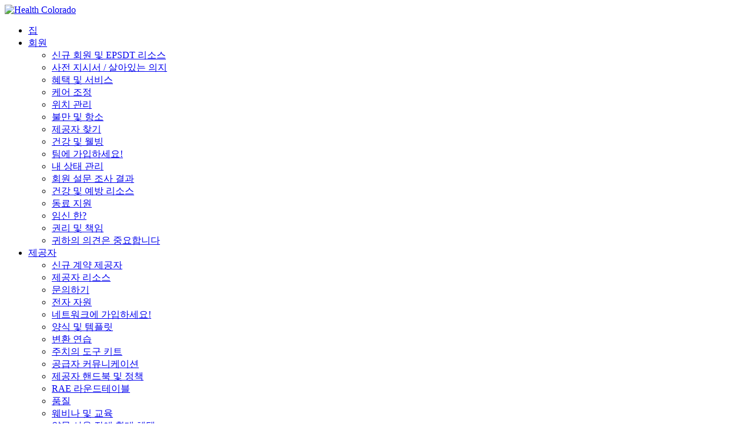

--- FILE ---
content_type: text/html; charset=UTF-8
request_url: https://www.healthcoloradorae.com/ko/members/
body_size: 12532
content:
<!DOCTYPE html>
<html lang="ko-KR">
<head>
<!-- Global site tag (gtag.js) - Google Analytics -->
<script async src="https://www.googletagmanager.com/gtag/js?id=UA-120160555-1"></script>
<script>
  window.dataLayer = window.dataLayer || [];
  function gtag(){dataLayer.push(arguments);}
  gtag('js', new Date());

  gtag('config', 'UA-120160555-1');
</script>
<meta charset="UTF-8" />
<meta name="viewport" content="width=device-width, initial-scale=1, user-scalable=yes" />
<meta http-equiv="X-UA-Compatible" content="IE=edge" />
<link rel="shortcut icon" href="https://s18637.pcdn.co/wp-content/themes/2023-child-cohcrae/hci-favicon.ico" type="image/x-icon">
<link rel="icon" href="https://s18637.pcdn.co/wp-content/themes/2023-child-cohcrae/hci-favicon.ico" type="image/x-icon">
<title>Members  |  Health Colorado</title>
<meta name="description" content="Health Colorado">
<link rel="stylesheet" href="https://use.fontawesome.com/releases/v5.0.9/css/all.css" integrity="sha384-5SOiIsAziJl6AWe0HWRKTXlfcSHKmYV4RBF18PPJ173Kzn7jzMyFuTtk8JA7QQG1" crossorigin="anonymous">
<link rel="stylesheet" href="https://use.typekit.net/eju8gfp.css">
<meta name='robots' content='max-image-preview:large' />
	<style>img:is([sizes="auto" i], [sizes^="auto," i]) { contain-intrinsic-size: 3000px 1500px }</style>
	<link rel="alternate" type="application/rss+xml" title="Health Colorado &raquo; 피드" href="https://www.healthcoloradorae.com/ko/feed/" />
<link rel="alternate" type="application/rss+xml" title="Health Colorado &raquo; 댓글 피드" href="https://www.healthcoloradorae.com/ko/comments/feed/" />
<link rel='stylesheet' id='formidable-css' href='https://www.healthcoloradorae.com/wp-admin/admin-ajax.php?action=frmpro_css&#038;ver=131735' type='text/css' media='all' />
<link rel='stylesheet' id='wp-block-library-css' href='https://www.healthcoloradorae.com/wp-includes/css/dist/block-library/style.min.css?ver=6.8.3' type='text/css' media='all' />
<style id='classic-theme-styles-inline-css' type='text/css'>
/*! This file is auto-generated */
.wp-block-button__link{color:#fff;background-color:#32373c;border-radius:9999px;box-shadow:none;text-decoration:none;padding:calc(.667em + 2px) calc(1.333em + 2px);font-size:1.125em}.wp-block-file__button{background:#32373c;color:#fff;text-decoration:none}
</style>
<style id='global-styles-inline-css' type='text/css'>
:root{--wp--preset--aspect-ratio--square: 1;--wp--preset--aspect-ratio--4-3: 4/3;--wp--preset--aspect-ratio--3-4: 3/4;--wp--preset--aspect-ratio--3-2: 3/2;--wp--preset--aspect-ratio--2-3: 2/3;--wp--preset--aspect-ratio--16-9: 16/9;--wp--preset--aspect-ratio--9-16: 9/16;--wp--preset--color--black: #000000;--wp--preset--color--cyan-bluish-gray: #abb8c3;--wp--preset--color--white: #ffffff;--wp--preset--color--pale-pink: #f78da7;--wp--preset--color--vivid-red: #cf2e2e;--wp--preset--color--luminous-vivid-orange: #ff6900;--wp--preset--color--luminous-vivid-amber: #fcb900;--wp--preset--color--light-green-cyan: #7bdcb5;--wp--preset--color--vivid-green-cyan: #00d084;--wp--preset--color--pale-cyan-blue: #8ed1fc;--wp--preset--color--vivid-cyan-blue: #0693e3;--wp--preset--color--vivid-purple: #9b51e0;--wp--preset--gradient--vivid-cyan-blue-to-vivid-purple: linear-gradient(135deg,rgba(6,147,227,1) 0%,rgb(155,81,224) 100%);--wp--preset--gradient--light-green-cyan-to-vivid-green-cyan: linear-gradient(135deg,rgb(122,220,180) 0%,rgb(0,208,130) 100%);--wp--preset--gradient--luminous-vivid-amber-to-luminous-vivid-orange: linear-gradient(135deg,rgba(252,185,0,1) 0%,rgba(255,105,0,1) 100%);--wp--preset--gradient--luminous-vivid-orange-to-vivid-red: linear-gradient(135deg,rgba(255,105,0,1) 0%,rgb(207,46,46) 100%);--wp--preset--gradient--very-light-gray-to-cyan-bluish-gray: linear-gradient(135deg,rgb(238,238,238) 0%,rgb(169,184,195) 100%);--wp--preset--gradient--cool-to-warm-spectrum: linear-gradient(135deg,rgb(74,234,220) 0%,rgb(151,120,209) 20%,rgb(207,42,186) 40%,rgb(238,44,130) 60%,rgb(251,105,98) 80%,rgb(254,248,76) 100%);--wp--preset--gradient--blush-light-purple: linear-gradient(135deg,rgb(255,206,236) 0%,rgb(152,150,240) 100%);--wp--preset--gradient--blush-bordeaux: linear-gradient(135deg,rgb(254,205,165) 0%,rgb(254,45,45) 50%,rgb(107,0,62) 100%);--wp--preset--gradient--luminous-dusk: linear-gradient(135deg,rgb(255,203,112) 0%,rgb(199,81,192) 50%,rgb(65,88,208) 100%);--wp--preset--gradient--pale-ocean: linear-gradient(135deg,rgb(255,245,203) 0%,rgb(182,227,212) 50%,rgb(51,167,181) 100%);--wp--preset--gradient--electric-grass: linear-gradient(135deg,rgb(202,248,128) 0%,rgb(113,206,126) 100%);--wp--preset--gradient--midnight: linear-gradient(135deg,rgb(2,3,129) 0%,rgb(40,116,252) 100%);--wp--preset--font-size--small: 13px;--wp--preset--font-size--medium: 20px;--wp--preset--font-size--large: 36px;--wp--preset--font-size--x-large: 42px;--wp--preset--spacing--20: 0.44rem;--wp--preset--spacing--30: 0.67rem;--wp--preset--spacing--40: 1rem;--wp--preset--spacing--50: 1.5rem;--wp--preset--spacing--60: 2.25rem;--wp--preset--spacing--70: 3.38rem;--wp--preset--spacing--80: 5.06rem;--wp--preset--shadow--natural: 6px 6px 9px rgba(0, 0, 0, 0.2);--wp--preset--shadow--deep: 12px 12px 50px rgba(0, 0, 0, 0.4);--wp--preset--shadow--sharp: 6px 6px 0px rgba(0, 0, 0, 0.2);--wp--preset--shadow--outlined: 6px 6px 0px -3px rgba(255, 255, 255, 1), 6px 6px rgba(0, 0, 0, 1);--wp--preset--shadow--crisp: 6px 6px 0px rgba(0, 0, 0, 1);}:where(.is-layout-flex){gap: 0.5em;}:where(.is-layout-grid){gap: 0.5em;}body .is-layout-flex{display: flex;}.is-layout-flex{flex-wrap: wrap;align-items: center;}.is-layout-flex > :is(*, div){margin: 0;}body .is-layout-grid{display: grid;}.is-layout-grid > :is(*, div){margin: 0;}:where(.wp-block-columns.is-layout-flex){gap: 2em;}:where(.wp-block-columns.is-layout-grid){gap: 2em;}:where(.wp-block-post-template.is-layout-flex){gap: 1.25em;}:where(.wp-block-post-template.is-layout-grid){gap: 1.25em;}.has-black-color{color: var(--wp--preset--color--black) !important;}.has-cyan-bluish-gray-color{color: var(--wp--preset--color--cyan-bluish-gray) !important;}.has-white-color{color: var(--wp--preset--color--white) !important;}.has-pale-pink-color{color: var(--wp--preset--color--pale-pink) !important;}.has-vivid-red-color{color: var(--wp--preset--color--vivid-red) !important;}.has-luminous-vivid-orange-color{color: var(--wp--preset--color--luminous-vivid-orange) !important;}.has-luminous-vivid-amber-color{color: var(--wp--preset--color--luminous-vivid-amber) !important;}.has-light-green-cyan-color{color: var(--wp--preset--color--light-green-cyan) !important;}.has-vivid-green-cyan-color{color: var(--wp--preset--color--vivid-green-cyan) !important;}.has-pale-cyan-blue-color{color: var(--wp--preset--color--pale-cyan-blue) !important;}.has-vivid-cyan-blue-color{color: var(--wp--preset--color--vivid-cyan-blue) !important;}.has-vivid-purple-color{color: var(--wp--preset--color--vivid-purple) !important;}.has-black-background-color{background-color: var(--wp--preset--color--black) !important;}.has-cyan-bluish-gray-background-color{background-color: var(--wp--preset--color--cyan-bluish-gray) !important;}.has-white-background-color{background-color: var(--wp--preset--color--white) !important;}.has-pale-pink-background-color{background-color: var(--wp--preset--color--pale-pink) !important;}.has-vivid-red-background-color{background-color: var(--wp--preset--color--vivid-red) !important;}.has-luminous-vivid-orange-background-color{background-color: var(--wp--preset--color--luminous-vivid-orange) !important;}.has-luminous-vivid-amber-background-color{background-color: var(--wp--preset--color--luminous-vivid-amber) !important;}.has-light-green-cyan-background-color{background-color: var(--wp--preset--color--light-green-cyan) !important;}.has-vivid-green-cyan-background-color{background-color: var(--wp--preset--color--vivid-green-cyan) !important;}.has-pale-cyan-blue-background-color{background-color: var(--wp--preset--color--pale-cyan-blue) !important;}.has-vivid-cyan-blue-background-color{background-color: var(--wp--preset--color--vivid-cyan-blue) !important;}.has-vivid-purple-background-color{background-color: var(--wp--preset--color--vivid-purple) !important;}.has-black-border-color{border-color: var(--wp--preset--color--black) !important;}.has-cyan-bluish-gray-border-color{border-color: var(--wp--preset--color--cyan-bluish-gray) !important;}.has-white-border-color{border-color: var(--wp--preset--color--white) !important;}.has-pale-pink-border-color{border-color: var(--wp--preset--color--pale-pink) !important;}.has-vivid-red-border-color{border-color: var(--wp--preset--color--vivid-red) !important;}.has-luminous-vivid-orange-border-color{border-color: var(--wp--preset--color--luminous-vivid-orange) !important;}.has-luminous-vivid-amber-border-color{border-color: var(--wp--preset--color--luminous-vivid-amber) !important;}.has-light-green-cyan-border-color{border-color: var(--wp--preset--color--light-green-cyan) !important;}.has-vivid-green-cyan-border-color{border-color: var(--wp--preset--color--vivid-green-cyan) !important;}.has-pale-cyan-blue-border-color{border-color: var(--wp--preset--color--pale-cyan-blue) !important;}.has-vivid-cyan-blue-border-color{border-color: var(--wp--preset--color--vivid-cyan-blue) !important;}.has-vivid-purple-border-color{border-color: var(--wp--preset--color--vivid-purple) !important;}.has-vivid-cyan-blue-to-vivid-purple-gradient-background{background: var(--wp--preset--gradient--vivid-cyan-blue-to-vivid-purple) !important;}.has-light-green-cyan-to-vivid-green-cyan-gradient-background{background: var(--wp--preset--gradient--light-green-cyan-to-vivid-green-cyan) !important;}.has-luminous-vivid-amber-to-luminous-vivid-orange-gradient-background{background: var(--wp--preset--gradient--luminous-vivid-amber-to-luminous-vivid-orange) !important;}.has-luminous-vivid-orange-to-vivid-red-gradient-background{background: var(--wp--preset--gradient--luminous-vivid-orange-to-vivid-red) !important;}.has-very-light-gray-to-cyan-bluish-gray-gradient-background{background: var(--wp--preset--gradient--very-light-gray-to-cyan-bluish-gray) !important;}.has-cool-to-warm-spectrum-gradient-background{background: var(--wp--preset--gradient--cool-to-warm-spectrum) !important;}.has-blush-light-purple-gradient-background{background: var(--wp--preset--gradient--blush-light-purple) !important;}.has-blush-bordeaux-gradient-background{background: var(--wp--preset--gradient--blush-bordeaux) !important;}.has-luminous-dusk-gradient-background{background: var(--wp--preset--gradient--luminous-dusk) !important;}.has-pale-ocean-gradient-background{background: var(--wp--preset--gradient--pale-ocean) !important;}.has-electric-grass-gradient-background{background: var(--wp--preset--gradient--electric-grass) !important;}.has-midnight-gradient-background{background: var(--wp--preset--gradient--midnight) !important;}.has-small-font-size{font-size: var(--wp--preset--font-size--small) !important;}.has-medium-font-size{font-size: var(--wp--preset--font-size--medium) !important;}.has-large-font-size{font-size: var(--wp--preset--font-size--large) !important;}.has-x-large-font-size{font-size: var(--wp--preset--font-size--x-large) !important;}
:where(.wp-block-post-template.is-layout-flex){gap: 1.25em;}:where(.wp-block-post-template.is-layout-grid){gap: 1.25em;}
:where(.wp-block-columns.is-layout-flex){gap: 2em;}:where(.wp-block-columns.is-layout-grid){gap: 2em;}
:root :where(.wp-block-pullquote){font-size: 1.5em;line-height: 1.6;}
</style>
<link rel='stylesheet' id='trp-floater-language-switcher-style-css' href='https://s18637.pcdn.co/wp-content/plugins/translatepress-multilingual/assets/css/trp-floater-language-switcher.css?ver=3.0.7' type='text/css' media='all' />
<link rel='stylesheet' id='trp-language-switcher-style-css' href='https://s18637.pcdn.co/wp-content/plugins/translatepress-multilingual/assets/css/trp-language-switcher.css?ver=3.0.7' type='text/css' media='all' />
<link rel='stylesheet' id='beacon-2017-css' href='https://s18637.pcdn.co/wp-content/themes/beacon-2017/style.css?ver=2.0.48' type='text/css' media='all' />
<link rel='stylesheet' id='cohcrae-child-theme-css' href='https://s18637.pcdn.co/wp-content/themes/2023-child-cohcrae/style.css?ver=2.78' type='text/css' media='all' />
<link rel='stylesheet' id='searchwp-forms-css' href='https://s18637.pcdn.co/wp-content/plugins/searchwp/assets/css/frontend/search-forms.css?ver=4.3.16' type='text/css' media='all' />
<script type="text/javascript" src="https://www.healthcoloradorae.com/wp-includes/js/jquery/jquery.min.js?ver=3.7.1" id="jquery-core-js"></script>
<script type="text/javascript" src="https://www.healthcoloradorae.com/wp-includes/js/jquery/jquery-migrate.min.js?ver=3.4.1" id="jquery-migrate-js"></script>
<link rel="https://api.w.org/" href="https://www.healthcoloradorae.com/ko/wp-json/" /><link rel="alternate" title="JSON" type="application/json" href="https://www.healthcoloradorae.com/ko/wp-json/wp/v2/pages/15" /><link rel="EditURI" type="application/rsd+xml" title="RSD" href="https://www.healthcoloradorae.com/xmlrpc.php?rsd" />
<meta name="generator" content="WordPress 6.8.3" />
<link rel="canonical" href="https://www.healthcoloradorae.com/ko/members/" />
<link rel='shortlink' href='https://www.healthcoloradorae.com/ko/?p=15' />
<link rel="alternate" title="oEmbed (JSON)" type="application/json+oembed" href="https://www.healthcoloradorae.com/ko/wp-json/oembed/1.0/embed?url=https%3A%2F%2Fwww.healthcoloradorae.com%2Fko%2Fmembers%2F" />
<link rel="alternate" title="oEmbed (XML)" type="text/xml+oembed" href="https://www.healthcoloradorae.com/ko/wp-json/oembed/1.0/embed?url=https%3A%2F%2Fwww.healthcoloradorae.com%2Fko%2Fmembers%2F&#038;format=xml" />
<script>document.documentElement.className += " js";</script>
<link rel="alternate" hreflang="en-US" href="https://www.healthcoloradorae.com/members/"/>
<link rel="alternate" hreflang="es-ES" href="https://www.healthcoloradorae.com/es/members/"/>
<link rel="alternate" hreflang="am" href="https://www.healthcoloradorae.com/am/members/"/>
<link rel="alternate" hreflang="ar" href="https://www.healthcoloradorae.com/ar/members/"/>
<link rel="alternate" hreflang="hy" href="https://www.healthcoloradorae.com/hy/members/"/>
<link rel="alternate" hreflang="bn-BD" href="https://www.healthcoloradorae.com/bn/members/"/>
<link rel="alternate" hreflang="zh-CN" href="https://www.healthcoloradorae.com/zh/members/"/>
<link rel="alternate" hreflang="nl-NL" href="https://www.healthcoloradorae.com/nl/members/"/>
<link rel="alternate" hreflang="dzo" href="https://www.healthcoloradorae.com/dz/members/"/>
<link rel="alternate" hreflang="fr-FR" href="https://www.healthcoloradorae.com/fr/members/"/>
<link rel="alternate" hreflang="de-DE" href="https://www.healthcoloradorae.com/de/members/"/>
<link rel="alternate" hreflang="it-IT" href="https://www.healthcoloradorae.com/it/members/"/>
<link rel="alternate" hreflang="ja" href="https://www.healthcoloradorae.com/ja/members/"/>
<link rel="alternate" hreflang="ko-KR" href="https://www.healthcoloradorae.com/ko/members/"/>
<link rel="alternate" hreflang="my-MM" href="https://www.healthcoloradorae.com/my/members/"/>
<link rel="alternate" hreflang="pa-IN" href="https://www.healthcoloradorae.com/pa/members/"/>
<link rel="alternate" hreflang="ps" href="https://www.healthcoloradorae.com/ps/members/"/>
<link rel="alternate" hreflang="fa-IR" href="https://www.healthcoloradorae.com/fa/members/"/>
<link rel="alternate" hreflang="pl-PL" href="https://www.healthcoloradorae.com/pl/members/"/>
<link rel="alternate" hreflang="pt-PT" href="https://www.healthcoloradorae.com/pt/members/"/>
<link rel="alternate" hreflang="ru-RU" href="https://www.healthcoloradorae.com/ru/members/"/>
<link rel="alternate" hreflang="so" href="https://www.healthcoloradorae.com/so/members/"/>
<link rel="alternate" hreflang="sw" href="https://www.healthcoloradorae.com/sw/members/"/>
<link rel="alternate" hreflang="tl" href="https://www.healthcoloradorae.com/tl/members/"/>
<link rel="alternate" hreflang="uk" href="https://www.healthcoloradorae.com/uk/members/"/>
<link rel="alternate" hreflang="vi" href="https://www.healthcoloradorae.com/vi/members/"/>
<link rel="alternate" hreflang="en" href="https://www.healthcoloradorae.com/members/"/>
<link rel="alternate" hreflang="es" href="https://www.healthcoloradorae.com/es/members/"/>
<link rel="alternate" hreflang="bn" href="https://www.healthcoloradorae.com/bn/members/"/>
<link rel="alternate" hreflang="zh" href="https://www.healthcoloradorae.com/zh/members/"/>
<link rel="alternate" hreflang="nl" href="https://www.healthcoloradorae.com/nl/members/"/>
<link rel="alternate" hreflang="fr" href="https://www.healthcoloradorae.com/fr/members/"/>
<link rel="alternate" hreflang="de" href="https://www.healthcoloradorae.com/de/members/"/>
<link rel="alternate" hreflang="it" href="https://www.healthcoloradorae.com/it/members/"/>
<link rel="alternate" hreflang="ko" href="https://www.healthcoloradorae.com/ko/members/"/>
<link rel="alternate" hreflang="my" href="https://www.healthcoloradorae.com/my/members/"/>
<link rel="alternate" hreflang="pa" href="https://www.healthcoloradorae.com/pa/members/"/>
<link rel="alternate" hreflang="fa" href="https://www.healthcoloradorae.com/fa/members/"/>
<link rel="alternate" hreflang="pl" href="https://www.healthcoloradorae.com/pl/members/"/>
<link rel="alternate" hreflang="pt" href="https://www.healthcoloradorae.com/pt/members/"/>
<link rel="alternate" hreflang="ru" href="https://www.healthcoloradorae.com/ru/members/"/>
		<style type="text/css" id="wp-custom-css">
			#trp-floater-ls {
    height: 47px;
}		</style>
		<script src="https://s18637.pcdn.co/wp-content/themes/beacon-2017/js/jquery.bxslider.min.js"></script>
<!-- SweetAlert 2 -->
	<script src="https://cdn.jsdelivr.net/sweetalert2/6.6.2/sweetalert2.min.js"></script>
	<link rel="stylesheet" href="https://cdn.jsdelivr.net/sweetalert2/6.6.2/sweetalert2.min.css">
	<script src="https://s18637.pcdn.co/wp-content/themes/2023-child-cohcrae/js/custom-modal.js?v=1.0"></script>
<!-- end SweetAlert 2 -->
<!-- Responsive Img Map -->
<script src="https://s18637.pcdn.co/wp-content/themes/2023-child-cohcrae/js/jquery.rwdImageMaps.min.js"></script>
<!-- end Responsive Img Map -->
<script src="https://s18637.pcdn.co/wp-content/themes/2023-child-cohcrae/js/main.js"></script>
<link href="https://fonts.googleapis.com/css?family=Roboto:200,300,400,600,700" rel="stylesheet">
<!--<script src="//use.typekit.net/bfl7yzy.js"></script>
<script>try{Typekit.load();}catch(e){}</script>-->

<script>
	
jQuery(document).ready(function( $ ) {


	//*********	
	//external link behavior
	//*********	
	
	$('a').filter(function() {
		//var linktext = $(this).text();
		//var linkhref = $(this).attr("href");
		//console.log('this-href: ' + linkhref + ' \r\nthis-hostname: ' + this.hostname + ' \r\nlocation-hostname: ' + location.hostname);
		//return this.hostname && this.hostname !== location.hostname;
    	//}).addClass("external");
		var linkhref = $(this).attr('href');

		if (typeof linkhref !== 'undefined') {
		var disallowedDomains = [
			's18637.pcdn.co',
			'pressdns.com',
			'media.beaconhealthoptions.com',
			'media.carelonbehavioralhealth.com',
			'hco.ext.beaconhealthoptions.dev.cc',
			'healthcoloradorae.com'
		];

		// Check if the link is a document and not from disallowed domains
		if (
			(this.hostname &&
			this.hostname !== location.hostname &&
			disallowedDomains.every(domain => this.hostname.indexOf(domain) !== 0) &&
			!disallowedDomains.some(domain => this.hostname.endsWith(domain))
			)
		) {
			// Check if the link is from a disallowed domain
			if (disallowedDomains.some(domain => this.hostname.endsWith(domain))) {
			// Open the link in a new tab
			window.open(linkhref, '_blank');
			return false;
			}

			// Add the "external" class for styling
			return true;
		}
		}
		}).addClass('external');
	
	$("a.external, area.external").click(function () {
			
		var linkhref = $(this).attr("href"); 
		swal({   
			title: "Are you sure?",  
			html: "You are leaving the Health Colorado site.<br>The link you clicked will open in a new tab.",
			type: "question",   
			showCancelButton: true,   
			cancelButtonText: "Cancel",
			confirmButtonColor: "#DD6B55",   
			confirmButtonText: "Yes, continue.",   
			allowOutsideClick: true
			})
			.then(function() {
				window.open(linkhref, '_blank');
			})
		return false;	
 
    });
	
	$("a#ie-translate").click(function () {
			
		var linkhref = $(this).attr("href"); 
		swal({   
			title: "Website Translation / <em>Traduccion de Sitio web</em>",  
			html: "Unfortunately you're using a browser which does not currently support our website language translation features. We recommend visiting this website using Google Chrome or Mozilla Firefox for the best experience. / <br><em>Desafortunadamente usted esta usando un navegador que no es compatible con el traductor de idioma de nuestro sitio web. Recomendamos visitar este sitio usando Google Chrome o Mozilla Firefox para una mejor experiencia.</em>",
			type: "info",   
			showCancelButton: false,   
			cancelButtonText: "Cancel and return.",
			confirmButtonColor: "#DD6B55",   
			confirmButtonText: "Close",   
			allowOutsideClick: true
			})
		return false;	
 
    });
	
	
});

</script>

</head>
<body class="wp-singular page-template-default page page-id-15 page-parent wp-theme-beacon-2017 wp-child-theme-2023-child-cohcrae translatepress-ko_KR parent-members">
<a href="#container" class="sr-only" title="콘텐츠로 건너뛰기">[콘텐츠로 건너 뛰기]</a>
<header id="mobile-header">
    <a id="mobile-logo" href="https://www.healthcoloradorae.com/ko/" title="건강 콜로라도" rel="home"><img src="https://s18637.pcdn.co/wp-content/themes/2023-child-cohcrae/images/health-colorado-hci-logo.svg" alt="Health Colorado"></a>
    <div class="menubtn"></div>
</header>
<div id="mobilenav">
	<ul id="menu-mobile-nav" class="menu"><li id="menu-item-888" class="menu-item menu-item-type-post_type menu-item-object-page menu-item-home menu-item-888"><a href="https://www.healthcoloradorae.com/ko/">집</a></li>
<li id="menu-item-889" class="menu-item menu-item-type-post_type menu-item-object-page current-menu-item page_item page-item-15 current_page_item menu-item-has-children menu-item-889"><a href="https://www.healthcoloradorae.com/ko/members/" aria-current="page">회원</a>
<ul class="sub-menu">
	<li id="menu-item-3353" class="menu-item menu-item-type-post_type menu-item-object-page menu-item-3353"><a href="https://www.healthcoloradorae.com/ko/members/new-member-epsdt-resources/">신규 회원 및 EPSDT 리소스</a></li>
	<li id="menu-item-1540" class="menu-item menu-item-type-post_type menu-item-object-page menu-item-1540"><a href="https://www.healthcoloradorae.com/ko/members/advance-directives-living-will/">사전 지시서 / 살아있는 의지</a></li>
	<li id="menu-item-1539" class="menu-item menu-item-type-post_type menu-item-object-page menu-item-1539"><a href="https://www.healthcoloradorae.com/ko/members/benefits-and-services/">혜택 및 서비스</a></li>
	<li id="menu-item-1537" class="menu-item menu-item-type-post_type menu-item-object-page menu-item-1537"><a href="https://www.healthcoloradorae.com/ko/members/care-coordination/">케어 조정</a></li>
	<li id="menu-item-3355" class="menu-item menu-item-type-custom menu-item-object-custom menu-item-3355"><a href="https://s18637.pcdn.co/wp-content/uploads/sites/26/Care-on-Location.pdf">위치 관리</a></li>
	<li id="menu-item-891" class="menu-item menu-item-type-post_type menu-item-object-page menu-item-891"><a href="https://www.healthcoloradorae.com/ko/members/complaints-appeals/">불만 및 항소</a></li>
	<li id="menu-item-1536" class="menu-item menu-item-type-post_type menu-item-object-page menu-item-1536"><a href="https://www.healthcoloradorae.com/ko/members/find-a-provider/">제공자 찾기</a></li>
	<li id="menu-item-1535" class="menu-item menu-item-type-post_type menu-item-object-page menu-item-1535"><a href="https://www.healthcoloradorae.com/ko/members/health-wellness/">건강 및 웰빙</a></li>
	<li id="menu-item-1541" class="menu-item menu-item-type-post_type menu-item-object-page menu-item-1541"><a href="https://www.healthcoloradorae.com/ko/members/join-a-team/">팀에 가입하세요!</a></li>
	<li id="menu-item-3356" class="menu-item menu-item-type-custom menu-item-object-custom menu-item-3356"><a href="https://www.healthcoloradorae.com/ko/members/manage-my-condition/">내 상태 관리</a></li>
	<li id="menu-item-4427" class="menu-item menu-item-type-post_type menu-item-object-page menu-item-4427"><a href="https://www.healthcoloradorae.com/ko/members/member-survey-results/">회원 설문 조사 결과</a></li>
	<li id="menu-item-3359" class="menu-item menu-item-type-post_type menu-item-object-page menu-item-3359"><a href="https://www.healthcoloradorae.com/ko/members/wellness-and-prevention-resources/">건강 및 예방 리소스</a></li>
	<li id="menu-item-1538" class="menu-item menu-item-type-post_type menu-item-object-page menu-item-1538"><a href="https://www.healthcoloradorae.com/ko/members/peer-support/">동료 지원</a></li>
	<li id="menu-item-3360" class="menu-item menu-item-type-post_type menu-item-object-page menu-item-3360"><a href="https://www.healthcoloradorae.com/ko/members/pregnant/">임신 한?</a></li>
	<li id="menu-item-892" class="menu-item menu-item-type-post_type menu-item-object-page menu-item-892"><a href="https://www.healthcoloradorae.com/ko/members/rights-responsibilities/">권리 및 책임</a></li>
	<li id="menu-item-1542" class="menu-item menu-item-type-post_type menu-item-object-page menu-item-1542"><a href="https://www.healthcoloradorae.com/ko/members/your-opinion-matters/">귀하의 의견은 중요합니다</a></li>
</ul>
</li>
<li id="menu-item-896" class="menu-item menu-item-type-post_type menu-item-object-page menu-item-has-children menu-item-896"><a href="https://www.healthcoloradorae.com/ko/providers/">제공자</a>
<ul class="sub-menu">
	<li id="menu-item-1548" class="menu-item menu-item-type-post_type menu-item-object-page menu-item-1548"><a href="https://www.healthcoloradorae.com/ko/providers/newly-contracted-provider/">신규 계약 제공자</a></li>
	<li id="menu-item-899" class="menu-item menu-item-type-post_type menu-item-object-page menu-item-899"><a href="https://www.healthcoloradorae.com/ko/providers/provider-resources/">제공자 리소스</a></li>
	<li id="menu-item-1546" class="menu-item menu-item-type-post_type menu-item-object-page menu-item-1546"><a href="https://www.healthcoloradorae.com/ko/providers/contact-us/">문의하기</a></li>
	<li id="menu-item-3361" class="menu-item menu-item-type-post_type menu-item-object-page menu-item-3361"><a href="https://www.healthcoloradorae.com/ko/providers/electronic-resources/">전자 자원</a></li>
	<li id="menu-item-1543" class="menu-item menu-item-type-post_type menu-item-object-page menu-item-1543"><a href="https://www.healthcoloradorae.com/ko/providers/join-our-network/">네트워크에 가입하세요!</a></li>
	<li id="menu-item-1544" class="menu-item menu-item-type-post_type menu-item-object-page menu-item-1544"><a href="https://www.healthcoloradorae.com/ko/providers/forms-templates/">양식 및 템플릿</a></li>
	<li id="menu-item-1550" class="menu-item menu-item-type-post_type menu-item-object-page menu-item-1550"><a href="https://www.healthcoloradorae.com/ko/providers/practice-transformation/">변환 연습</a></li>
	<li id="menu-item-3362" class="menu-item menu-item-type-post_type menu-item-object-page menu-item-3362"><a href="https://www.healthcoloradorae.com/ko/providers/primary-care-provider-toolkit/">주치의 도구 키트</a></li>
	<li id="menu-item-1545" class="menu-item menu-item-type-post_type menu-item-object-page menu-item-1545"><a href="https://www.healthcoloradorae.com/ko/providers/provider-communications/">공급자 커뮤니케이션</a></li>
	<li id="menu-item-1549" class="menu-item menu-item-type-post_type menu-item-object-page menu-item-1549"><a href="https://www.healthcoloradorae.com/ko/providers/provider-handbook/">제공자 핸드북 및 정책</a></li>
	<li id="menu-item-3363" class="menu-item menu-item-type-post_type menu-item-object-page menu-item-3363"><a href="https://www.healthcoloradorae.com/ko/providers/provider-support-calls/">RAE 라운드테이블</a></li>
	<li id="menu-item-1547" class="menu-item menu-item-type-post_type menu-item-object-page menu-item-1547"><a href="https://www.healthcoloradorae.com/ko/providers/quality/">품질</a></li>
	<li id="menu-item-901" class="menu-item menu-item-type-post_type menu-item-object-page menu-item-901"><a href="https://www.healthcoloradorae.com/ko/providers/trainings/">웨비나 및 교육</a></li>
	<li id="menu-item-3364" class="menu-item menu-item-type-post_type menu-item-object-page menu-item-3364"><a href="https://www.healthcoloradorae.com/ko/providers/substance-use-disorder-expanded-benefit/">약물 사용 장애 확대 혜택</a></li>
</ul>
</li>
<li id="menu-item-902" class="menu-item menu-item-type-post_type menu-item-object-page menu-item-has-children menu-item-902"><a href="https://www.healthcoloradorae.com/ko/about/">약</a>
<ul class="sub-menu">
	<li id="menu-item-1551" class="menu-item menu-item-type-post_type menu-item-object-page menu-item-1551"><a href="https://www.healthcoloradorae.com/ko/about/governance-plan/">거버넌스 계획</a></li>
	<li id="menu-item-1553" class="menu-item menu-item-type-post_type menu-item-object-page menu-item-1553"><a href="https://www.healthcoloradorae.com/ko/about/integrated-care/">통합 케어</a></li>
	<li id="menu-item-1552" class="menu-item menu-item-type-post_type menu-item-object-page menu-item-1552"><a href="https://www.healthcoloradorae.com/ko/about/leadership/">지도</a></li>
	<li id="menu-item-904" class="menu-item menu-item-type-post_type menu-item-object-page menu-item-904"><a href="https://www.healthcoloradorae.com/ko/about/what-is-a-rae/">지역 조직이란?</a></li>
</ul>
</li>
<li id="menu-item-907" class="menu-item menu-item-type-post_type menu-item-object-page menu-item-has-children menu-item-907"><a href="https://www.healthcoloradorae.com/ko/news/">뉴스</a>
<ul class="sub-menu">
	<li id="menu-item-1560" class="menu-item menu-item-type-post_type menu-item-object-page menu-item-1560"><a href="https://www.healthcoloradorae.com/ko/news/calendar-events/">캘린더 및 이벤트</a></li>
	<li id="menu-item-1555" class="menu-item menu-item-type-post_type menu-item-object-page menu-item-1555"><a href="https://www.healthcoloradorae.com/ko/news/member-attribution/">회원 귀속</a></li>
	<li id="menu-item-1558" class="menu-item menu-item-type-post_type menu-item-object-page menu-item-1558"><a href="https://www.healthcoloradorae.com/ko/news/newsletters/">뉴스 레터</a></li>
	<li id="menu-item-1554" class="menu-item menu-item-type-post_type menu-item-object-page menu-item-1554"><a href="https://www.healthcoloradorae.com/ko/news/piac/">PIAC</a></li>
	<li id="menu-item-1559" class="menu-item menu-item-type-post_type menu-item-object-page menu-item-1559"><a href="https://www.healthcoloradorae.com/ko/news/updates-on-benefits/">혜택 업데이트</a></li>
</ul>
</li>
<li id="menu-item-912" class="menu-item menu-item-type-post_type menu-item-object-page menu-item-912"><a href="https://www.healthcoloradorae.com/ko/resources/">자원</a></li>
<li id="menu-item-917" class="menu-item menu-item-type-post_type menu-item-object-page menu-item-917"><a href="https://www.healthcoloradorae.com/ko/contact/">접촉</a></li>
</ul></div>
<header id="main-header" role="banner">
	<nav id="aux-nav">
		<div class="wrapper">
			<div id="header-phone">
			888-502-4185 또는 711(주 릴레이)
			</div>
			<ul id="menu-aux-nav" class="menu"><li id="menu-item-838" class="menu-item menu-item-type-post_type menu-item-object-page menu-item-838"><a href="https://www.healthcoloradorae.com/ko/members/find-a-provider/">제공자 찾기</a></li>
</ul>			<form name="beaconsearchform" action="https://www.healthcoloradorae.com/ko/" method="get"  class="navbar-form navbar-right search" data-trp-original-action="https://www.healthcoloradorae.com/ko/">
                <input type="Search" placeholder="검색..." id="searchField" name="s" class="form-control-search searchField mac-style" aria-label="검색 버튼"/>
                <button  aria-label="검색 버튼" class="btn btn-info"><span><i class="fa fa-search"></i></span></button>
			<input type="hidden" name="trp-form-language" value="ko"/></form>
			<a href="https://www.facebook.com/Health-Colorado-Inc-477929116051590/"><i class="fab fa-facebook-square fa-lg" aria-hidden="true"></i><span class="sr-only">Facebook에서 우리를 방문하십시오</span></a>
			<a href="https://twitter.com/HealthCOinc"><i class="fab fa-twitter-square fa-lg" aria-hidden="true"></i><span class="sr-only">Twitter에서 우리를 방문하십시오</span></a>
			<a href="https://www.instagram.com/healthcolorado/?hl=en"><i class="fab fa-instagram fa-lg" aria-hidden="true"></i><span class="sr-only">Instagram에서 우리를 방문하십시오</span></a>
		</div>
	</nav>
	<div class="wrapper">
		<a href="https://www.healthcoloradorae.com/ko/" id="logo" rel="home" title="건강 콜로라도"><img src="https://s18637.pcdn.co/wp-content/themes/2023-child-cohcrae/images/health-colorado-hci-logo.svg" alt="Health Colorado"></a>
		<nav id="main-nav"  role="navigation">
			<ul id="menu-main-menu" class="menu"><li id="menu-item-26" class="menu-item menu-item-type-post_type menu-item-object-page menu-item-home menu-item-26"><a href="https://www.healthcoloradorae.com/ko/">집</a></li>
<li id="menu-item-27" class="menu-item menu-item-type-post_type menu-item-object-page current-menu-item page_item page-item-15 current_page_item menu-item-has-children menu-item-27"><a href="https://www.healthcoloradorae.com/ko/members/" aria-current="page">회원</a>
<ul class="sub-menu">
	<li id="menu-item-2342" class="menu-item menu-item-type-post_type menu-item-object-page menu-item-2342"><a href="https://www.healthcoloradorae.com/ko/members/new-member-epsdt-resources/">신규 회원 및 EPSDT 리소스</a></li>
	<li id="menu-item-3777" class="menu-item menu-item-type-post_type menu-item-object-page menu-item-3777"><a href="https://www.healthcoloradorae.com/ko/members/address-and-renewal-updates/">주소 및 갱신 업데이트</a></li>
	<li id="menu-item-1128" class="menu-item menu-item-type-post_type menu-item-object-page menu-item-1128"><a href="https://www.healthcoloradorae.com/ko/members/advance-directives-living-will/">사전 지시서 / 살아있는 의지</a></li>
	<li id="menu-item-1129" class="menu-item menu-item-type-post_type menu-item-object-page menu-item-1129"><a href="https://www.healthcoloradorae.com/ko/members/benefits-and-services/">혜택 및 서비스</a></li>
	<li id="menu-item-1130" class="menu-item menu-item-type-post_type menu-item-object-page menu-item-1130"><a href="https://www.healthcoloradorae.com/ko/members/care-coordination/">케어 조정</a></li>
	<li id="menu-item-2292" class="menu-item menu-item-type-custom menu-item-object-custom menu-item-2292"><a href="https://s18637.pcdn.co/wp-content/uploads/sites/26/Care-on-Location.pdf">위치 관리</a></li>
	<li id="menu-item-1131" class="menu-item menu-item-type-post_type menu-item-object-page menu-item-1131"><a href="https://www.healthcoloradorae.com/ko/members/complaints-appeals/">불만 및 항소</a></li>
	<li id="menu-item-1132" class="menu-item menu-item-type-post_type menu-item-object-page menu-item-1132"><a href="https://www.healthcoloradorae.com/ko/members/find-a-provider/">제공자 찾기</a></li>
	<li id="menu-item-1133" class="menu-item menu-item-type-post_type menu-item-object-page menu-item-1133"><a href="https://www.healthcoloradorae.com/ko/members/health-wellness/">건강 및 웰빙</a></li>
	<li id="menu-item-1156" class="menu-item menu-item-type-post_type menu-item-object-page menu-item-1156"><a href="https://www.healthcoloradorae.com/ko/members/join-a-team/">팀에 가입하세요!</a></li>
	<li id="menu-item-2404" class="menu-item menu-item-type-custom menu-item-object-custom menu-item-2404"><a href="https://www.healthcoloradorae.com/ko/members/manage-my-condition/">내 상태 관리</a></li>
	<li id="menu-item-4424" class="menu-item menu-item-type-post_type menu-item-object-page menu-item-4424"><a href="https://www.healthcoloradorae.com/ko/members/member-survey-results/">회원 설문 조사 결과</a></li>
	<li id="menu-item-3154" class="menu-item menu-item-type-post_type menu-item-object-page menu-item-3154"><a href="https://www.healthcoloradorae.com/ko/members/wellness-and-prevention-resources/">건강 및 예방 리소스</a></li>
	<li id="menu-item-1135" class="menu-item menu-item-type-post_type menu-item-object-page menu-item-1135"><a href="https://www.healthcoloradorae.com/ko/members/peer-support/">동료 지원</a></li>
	<li id="menu-item-3179" class="menu-item menu-item-type-post_type menu-item-object-page menu-item-3179"><a href="https://www.healthcoloradorae.com/ko/members/pregnant/">임신 한?</a></li>
	<li id="menu-item-1136" class="menu-item menu-item-type-post_type menu-item-object-page menu-item-1136"><a href="https://www.healthcoloradorae.com/ko/members/rights-responsibilities/">권리 및 책임</a></li>
	<li id="menu-item-4724" class="menu-item menu-item-type-custom menu-item-object-custom menu-item-4724"><a href="https://s18637.pcdn.co/wp-content/uploads/sites/26/MEAC-Tip-Sheet-English.pdf">귀하의 의견은 중요합니다</a></li>
</ul>
</li>
<li id="menu-item-29" class="menu-item menu-item-type-post_type menu-item-object-page menu-item-has-children menu-item-29"><a href="https://www.healthcoloradorae.com/ko/providers/">제공자</a>
<ul class="sub-menu">
	<li id="menu-item-1144" class="menu-item menu-item-type-post_type menu-item-object-page menu-item-1144"><a href="https://www.healthcoloradorae.com/ko/providers/newly-contracted-provider/">신규 계약 제공자</a></li>
	<li id="menu-item-1138" class="menu-item menu-item-type-post_type menu-item-object-page menu-item-1138"><a href="https://www.healthcoloradorae.com/ko/providers/provider-resources/">제공자 리소스</a></li>
	<li id="menu-item-1139" class="menu-item menu-item-type-post_type menu-item-object-page menu-item-1139"><a href="https://www.healthcoloradorae.com/ko/providers/contact-us/">문의하기</a></li>
	<li id="menu-item-4211" class="menu-item menu-item-type-post_type menu-item-object-page menu-item-4211"><a href="https://www.healthcoloradorae.com/ko/members/care-coordination/">케어 조정</a></li>
	<li id="menu-item-2515" class="menu-item menu-item-type-post_type menu-item-object-page menu-item-2515"><a href="https://www.healthcoloradorae.com/ko/providers/electronic-resources/">전자 자원</a></li>
	<li id="menu-item-1140" class="menu-item menu-item-type-post_type menu-item-object-page menu-item-1140"><a href="https://www.healthcoloradorae.com/ko/providers/join-our-network/">네트워크에 가입하세요!</a></li>
	<li id="menu-item-1146" class="menu-item menu-item-type-post_type menu-item-object-page menu-item-1146"><a href="https://www.healthcoloradorae.com/ko/providers/forms-templates/">양식 및 템플릿</a></li>
	<li id="menu-item-1141" class="menu-item menu-item-type-post_type menu-item-object-page menu-item-1141"><a href="https://www.healthcoloradorae.com/ko/providers/practice-transformation/">변환 연습</a></li>
	<li id="menu-item-2451" class="menu-item menu-item-type-post_type menu-item-object-page menu-item-2451"><a href="https://www.healthcoloradorae.com/ko/providers/primary-care-provider-toolkit/">주치의 도구 키트</a></li>
	<li id="menu-item-1142" class="menu-item menu-item-type-post_type menu-item-object-page menu-item-1142"><a href="https://www.healthcoloradorae.com/ko/providers/provider-communications/">공급자 커뮤니케이션</a></li>
	<li id="menu-item-1143" class="menu-item menu-item-type-post_type menu-item-object-page menu-item-1143"><a href="https://www.healthcoloradorae.com/ko/providers/provider-handbook/">제공자 핸드북 및 정책</a></li>
	<li id="menu-item-2352" class="menu-item menu-item-type-post_type menu-item-object-page menu-item-2352"><a href="https://www.healthcoloradorae.com/ko/providers/provider-support-calls/">RAE 라운드테이블</a></li>
	<li id="menu-item-1145" class="menu-item menu-item-type-post_type menu-item-object-page menu-item-1145"><a href="https://www.healthcoloradorae.com/ko/providers/quality/">품질</a></li>
	<li id="menu-item-1147" class="menu-item menu-item-type-post_type menu-item-object-page menu-item-1147"><a href="https://www.healthcoloradorae.com/ko/providers/trainings/">웨비나 및 교육</a></li>
	<li id="menu-item-2844" class="menu-item menu-item-type-post_type menu-item-object-page menu-item-2844"><a href="https://www.healthcoloradorae.com/ko/providers/substance-use-disorder-expanded-benefit/">약물 사용 장애 확대 혜택</a></li>
</ul>
</li>
<li id="menu-item-1203" class="menu-item menu-item-type-post_type menu-item-object-page menu-item-has-children menu-item-1203"><a href="https://www.healthcoloradorae.com/ko/community/">커뮤니티</a>
<ul class="sub-menu">
	<li id="menu-item-1204" class="menu-item menu-item-type-post_type menu-item-object-page menu-item-1204"><a href="https://www.healthcoloradorae.com/ko/community/10-winnable-battles/">승리 가능한 전투 10 회</a></li>
	<li id="menu-item-1205" class="menu-item menu-item-type-post_type menu-item-object-page menu-item-1205"><a href="https://www.healthcoloradorae.com/ko/community/colorado-opportunity-framework/">콜로라도 기회 프레임 워크</a></li>
	<li id="menu-item-1206" class="menu-item menu-item-type-post_type menu-item-object-page menu-item-1206"><a href="https://www.healthcoloradorae.com/ko/community/county-specific-information/">카운티 특정 정보</a></li>
	<li id="menu-item-1207" class="menu-item menu-item-type-post_type menu-item-object-page menu-item-1207"><a href="https://www.healthcoloradorae.com/ko/community/health-neighborhoods/">건강 이웃</a></li>
	<li id="menu-item-3493" class="menu-item menu-item-type-post_type menu-item-object-page menu-item-3493"><a href="https://www.healthcoloradorae.com/ko/community/health-neighborhood-forums/">건강 이웃 포럼</a></li>
	<li id="menu-item-1209" class="menu-item menu-item-type-post_type menu-item-object-page menu-item-1209"><a href="https://www.healthcoloradorae.com/ko/community/population-health/">인구 건강</a></li>
	<li id="menu-item-1282" class="menu-item menu-item-type-post_type menu-item-object-page menu-item-1282"><a href="https://www.healthcoloradorae.com/ko/community/social-determinants/">사회적 결정 요인</a></li>
	<li id="menu-item-2788" class="menu-item menu-item-type-custom menu-item-object-custom menu-item-2788"><a href="https://s18637.pcdn.co/wp-content/uploads/sites/26/Podcast-Integrated-Youth-Services-Listen-and-Learn-.pdf">팟 캐스트 : 통합 청소년 서비스</a></li>
</ul>
</li>
<li id="menu-item-24" class="menu-item menu-item-type-post_type menu-item-object-page menu-item-has-children menu-item-24"><a href="https://www.healthcoloradorae.com/ko/about/">약</a>
<ul class="sub-menu">
	<li id="menu-item-1414" class="menu-item menu-item-type-custom menu-item-object-custom menu-item-1414"><a href="https://s18637.pcdn.co/wp-content/uploads/sites/26/Region-4-Governance-Plan.pdf">거버넌스 계획</a></li>
	<li id="menu-item-1123" class="menu-item menu-item-type-post_type menu-item-object-page menu-item-1123"><a href="https://www.healthcoloradorae.com/ko/about/integrated-care/">통합 케어</a></li>
	<li id="menu-item-1124" class="menu-item menu-item-type-post_type menu-item-object-page menu-item-1124"><a href="https://www.healthcoloradorae.com/ko/about/leadership/">지도</a></li>
	<li id="menu-item-813" class="menu-item menu-item-type-post_type menu-item-object-page menu-item-813"><a href="https://www.healthcoloradorae.com/ko/about/what-is-a-rae/">지역 조직이란?</a></li>
</ul>
</li>
<li id="menu-item-786" class="menu-item menu-item-type-post_type menu-item-object-page menu-item-has-children menu-item-786"><a href="https://www.healthcoloradorae.com/ko/news/">뉴스</a>
<ul class="sub-menu">
	<li id="menu-item-1177" class="menu-item menu-item-type-post_type menu-item-object-page menu-item-1177"><a href="https://www.healthcoloradorae.com/ko/news/calendar-events/">캘린더 및 이벤트</a></li>
	<li id="menu-item-1181" class="menu-item menu-item-type-post_type menu-item-object-page menu-item-1181"><a href="https://www.healthcoloradorae.com/ko/news/member-attribution/">회원 귀속</a></li>
	<li id="menu-item-1182" class="menu-item menu-item-type-post_type menu-item-object-page menu-item-1182"><a href="https://www.healthcoloradorae.com/ko/news/newsletters/">뉴스 레터</a></li>
	<li id="menu-item-1534" class="menu-item menu-item-type-post_type menu-item-object-page menu-item-1534"><a href="https://www.healthcoloradorae.com/ko/news/piac/">PIAC</a></li>
	<li id="menu-item-1183" class="menu-item menu-item-type-post_type menu-item-object-page menu-item-1183"><a href="https://www.healthcoloradorae.com/ko/news/updates-on-benefits/">혜택 업데이트</a></li>
</ul>
</li>
<li id="menu-item-785" class="menu-item menu-item-type-post_type menu-item-object-page menu-item-has-children menu-item-785"><a href="https://www.healthcoloradorae.com/ko/resources/">자원</a>
<ul class="sub-menu">
	<li id="menu-item-1337" class="menu-item menu-item-type-custom menu-item-object-custom menu-item-1337"><a href="/ko/resources/#bh">행동 건강</a></li>
	<li id="menu-item-2015" class="menu-item menu-item-type-custom menu-item-object-custom menu-item-2015"><a href="/ko/resources/#children">장애 아동</a></li>
	<li id="menu-item-1336" class="menu-item menu-item-type-custom menu-item-object-custom menu-item-1336"><a href="/ko/resources/#community">커뮤니티 리소스</a></li>
	<li id="menu-item-3164" class="menu-item menu-item-type-custom menu-item-object-custom menu-item-3164"><a href="/ko/resources/#dentaquest">DentaQuest</a></li>
	<li id="menu-item-3163" class="menu-item menu-item-type-custom menu-item-object-custom menu-item-3163"><a href="/ko/resources/#disabilities">장애</a></li>
	<li id="menu-item-2016" class="menu-item menu-item-type-custom menu-item-object-custom menu-item-2016"><a href="/ko/resources/#health-literacy">건강 지식</a></li>
	<li id="menu-item-1338" class="menu-item menu-item-type-custom menu-item-object-custom menu-item-1338"><a href="/ko/resources/#epsdt">조기 및 정기 스크리닝, 진단 및 치료</a></li>
	<li id="menu-item-1341" class="menu-item menu-item-type-post_type menu-item-object-page menu-item-1341"><a href="https://www.healthcoloradorae.com/ko/members/health-wellness/">건강 및 웰빙</a></li>
	<li id="menu-item-4829" class="menu-item menu-item-type-custom menu-item-object-custom menu-item-4829"><a href="/ko/resources/#languageassist">언어 지원</a></li>
	<li id="menu-item-3592" class="menu-item menu-item-type-custom menu-item-object-custom menu-item-3592"><a href="/ko/resources/#lgbtqia">LGBTQIA+</a></li>
	<li id="menu-item-2017" class="menu-item menu-item-type-custom menu-item-object-custom menu-item-2017"><a href="/ko/resources/#immunizations">예방 접종</a></li>
	<li id="menu-item-1339" class="menu-item menu-item-type-custom menu-item-object-custom menu-item-1339"><a href="/ko/resources/#mct">관리 의료 용어</a></li>
	<li id="menu-item-1726" class="menu-item menu-item-type-custom menu-item-object-custom menu-item-1726"><a href="/ko/resources/#motivational-interviewing">동기 부여 인터뷰 자료</a></li>
	<li id="menu-item-2018" class="menu-item menu-item-type-custom menu-item-object-custom menu-item-2018"><a href="/ko/resources/#prescription">Health First 콜로라도 처방약 목록</a></li>
	<li id="menu-item-2019" class="menu-item menu-item-type-custom menu-item-object-custom menu-item-2019"><a href="/ko/resources/#sbirt">간단한 개입 및 치료 의뢰 스크리닝</a></li>
	<li id="menu-item-3944" class="menu-item menu-item-type-custom menu-item-object-custom menu-item-3944"><a href="/ko/resources/#substance-use">물질 사용</a></li>
	<li id="menu-item-2547" class="menu-item menu-item-type-custom menu-item-object-custom menu-item-2547"><a href="/ko/resources/#transportation">교통 지원</a></li>
	<li id="menu-item-1340" class="menu-item menu-item-type-custom menu-item-object-custom menu-item-1340"><a href="/ko/resources/#zero">자살 제로</a></li>
</ul>
</li>
<li id="menu-item-25" class="menu-item menu-item-type-post_type menu-item-object-page menu-item-25"><a href="https://www.healthcoloradorae.com/ko/contact/">접촉</a></li>
</ul>		</nav>
	</div>
</header>
<section id="container">




<section id="main-content" role="main">
	<div class="wrapper">
		<article id="page-15" class="two-third-column">
			<div id="breadcrumbs"><span itemscope itemtype="http://data-vocabulary.org/Breadcrumb"><a href="https://www.healthcoloradorae.com/ko/" itemprop="url"><span itemprop="title">집</span></a></span> <span class="seperator">/</span> <span class="current">회원</span></div>						<h1 class="entry-title">회원</h1>
			<div class="entry-content">
				
<div id="landing-flex" class="container-flex">
<div><a href="/ko/members/new-member-welcome-packet/"><i class="fas fa-folder-open"></i> 신입 회원 환영 자료</a> <a href="https://www.healthcoloradorae.com/ko/members/address-and-renewal-updates/"><i class="fas fa-map"></i> 주소 및 갱신 업데이트</a><a href="https://www.healthcoloradorae.com/ko/members/advance-directives-living-will/"><i class="far fa-lightbulb"></i> 사전 지시서 / 살아있는 의지</a><a href="https://www.healthcoloradorae.com/ko/members/benefits-and-services/"><i class="fa fa-plus-circle"></i> 혜택 및 서비스</a><a href="https://www.healthcoloradorae.com/ko/members/care-coordination/"><i class="fa fa-table"></i> 케어 조정</a> <a href="https://www.healthcoloradorae.com/ko/members/complaints-appeals/"><i class="fa fa-exclamation-circle"></i> 불만 및 항소</a><a href="https://www.healthcoloradorae.com/ko/members/find-a-provider/"><i class="fa fa-user-md"></i> 제공자 찾기</a> <a href="https://www.healthcoloradorae.com/ko/members/health-wellness/"><i class="fa fa-syringe"></i> 건강 및 웰빙</a> <a href="https://www.healthcoloradorae.com/ko/members/share-your-story/"><i class="fa fa-bullhorn"></i> 당신의 이야기를 공유하세요</a></div>
<div><a href="https://www.healthcoloradorae.com/ko/members/join-a-team/"><i class="fa fa-users"></i> 팀에 합류</a><a href="https://www.healthcoloradorae.com/ko/members/manage-my-condition/"><i class="fas fa-tasks"></i> 내 상태 관리</a><a href="https://www.healthcoloradorae.com/ko/members/member-survey-results/"><i class="fas fa-user"></i> 회원 설문 조사 결과</a> <a href="https://www.healthcoloradorae.com/ko/members/my-health-matters/"><i class="fa fa-plus-square"></i> 내 건강 문제 메뉴</a> <a href="https://www.healthcoloradorae.com/ko/members/peer-support/"><i class="fa fa-user-circle"></i> 동료 지원</a> <a href="https://www.healthcoloradorae.com/ko/members/pregnant/"><i class="fa fa-female"></i> 임신 한</a><a href="https://www.healthcoloradorae.com/ko/members/rights-responsibilities/"><i class="fa fa-university"></i> 권리 및 책임</a><a href="https://www.healthcoloradorae.com/ko/members/your-opinion-matters/"><i class="fa fa-clipboard-check"></i> 귀하의 의견은 중요합니다</a></div>
</div>
<p><br />이 웹 사이트의 정보를 종이 형태로 보내려면 888-502-4185로 전화하십시오. 영업일 기준 5 일 이내에 무료로 보내드립니다.</p>
<p><strong>당사 웹사이트의 문서를 대형 인쇄, 점자, 기타 형식 또는 언어로 필요로 하거나 소리 내어 읽어야 하거나 종이 사본이 필요한 경우 당사에 문의하세요. 5(5) 영업일 이내에 무료로 보내드리겠습니다. HCI는 또한 미국 수화 언어를 포함한 언어 서비스에 연결하거나 ADA 편의 시설을 갖춘 제공자를 찾는 데 도움을 드릴 수 있습니다. 당사 번호는 888-502-4185 또는 언어 또는 청각 장애가 있는 회원의 경우 711(State Relay)입니다. 이러한 서비스는 무료입니다.</strong></p>
<p>Health Colorado 웹 사이트에 오신 것을 환영합니다. Health First Colorado가 있고 Health Colorado가 서비스를 제공하는 19 개 카운티 중 하나에 거주하는 경우 신체 및 행동 건강 서비스를받을 자격이 있습니다.</p>
<p>콜로라도에서는 Medicaid를 Health First Colorado라고합니다. 모든 Health First Colorado 회원은 신체 및 행동 건강 관리를 관리하는 지역 조직에 속합니다. Health Colorado는 지역 조직이며 회원들이 조율 된 방식으로 진료를받을 수 있도록 의료 제공자 네트워크를 지원합니다.</p>
<p>이사하셨나요? 지역 인적 서비스 부서에 연락하여 최신 정보를 받으십시오. 카운티의 전화번호를 찾을 수 있는 링크는 다음과 같습니다. <a href="https://www.colorado.gov/pacific/cdhs/contact-your-county">https://www.colorado.gov/pacific/cdhs/contact-your-county</a></p>
<p>회원 권리, 책임, EPSDT 및 사전 지시사항 – <a href="https://s18637.pcdn.co/wp-content/uploads/sites/26/Member-Rights-and-Responsibilities-English.pdf">영어</a> | <a href="https://s18637.pcdn.co/wp-content/uploads/sites/26/Member-Rights-and-Responsibilities-Spanish.pdf">스페인의</a></p>
<p> </p>
			</div>
		</article>
		
<aside id="sidebar" class="third-column">
	
	<!-- advanced-sidebar-menu/core-template --><ul class="parent-sidebar-menu" data-level="0"><li class="page_item page-item-15 current_page_item menu-item has_children current-menu-item"><a href="https://www.healthcoloradorae.com/ko/members/" aria-current="page">회원</a><ul class="child-sidebar-menu" data-level="1"><li class="page_item page-item-3773 menu-item"><a href="https://www.healthcoloradorae.com/ko/members/address-and-renewal-updates/">주소 및 갱신 업데이트</a></li>
<li class="page_item page-item-928 menu-item"><a href="https://www.healthcoloradorae.com/ko/members/advance-directives-living-will/">사전 지시서 / 살아있는 의지</a></li>
<li class="page_item page-item-926 menu-item"><a href="https://www.healthcoloradorae.com/ko/members/benefits-and-services/">혜택 및 서비스</a></li>
<li class="page_item page-item-922 menu-item has_children"><a href="https://www.healthcoloradorae.com/ko/members/care-coordination/">케어 조정</a></li>
<li class="page_item page-item-814 menu-item"><a href="https://www.healthcoloradorae.com/ko/members/complaints-appeals/">불만 및 항소</a></li>
<li class="page_item page-item-835 menu-item"><a href="https://www.healthcoloradorae.com/ko/members/find-a-provider/">제공자 찾기</a></li>
<li class="page_item page-item-920 menu-item"><a href="https://www.healthcoloradorae.com/ko/members/health-wellness/">건강 및 웰빙</a></li>
<li class="page_item page-item-1148 menu-item has_children"><a href="https://www.healthcoloradorae.com/ko/members/join-a-team/">팀에 가입하세요!</a></li>
<li class="page_item page-item-3183 menu-item"><a href="https://www.healthcoloradorae.com/ko/members/manage-my-condition/">내 상태 관리</a></li>
<li class="page_item page-item-4412 menu-item"><a href="https://www.healthcoloradorae.com/ko/members/member-survey-results/">회원 설문 조사 결과</a></li>
<li class="page_item page-item-2337 menu-item"><a href="https://www.healthcoloradorae.com/ko/members/new-member-epsdt-resources/">신규 회원 및 EPSDT 리소스</a></li>
<li class="page_item page-item-924 menu-item"><a href="https://www.healthcoloradorae.com/ko/members/peer-support/">동료 지원</a></li>
<li class="page_item page-item-3174 menu-item"><a href="https://www.healthcoloradorae.com/ko/members/pregnant/">임신 한?</a></li>
<li class="page_item page-item-816 menu-item"><a href="https://www.healthcoloradorae.com/ko/members/rights-responsibilities/">권리 및 책임</a></li>
<li class="page_item page-item-3473 menu-item"><a href="https://www.healthcoloradorae.com/ko/members/share-your-story/">당신의 이야기를 공유하세요!</a></li>
<li class="page_item page-item-3152 menu-item"><a href="https://www.healthcoloradorae.com/ko/members/wellness-and-prevention-resources/">건강 및 예방 리소스</a></li>
<li class="page_item page-item-930 menu-item"><a href="https://www.healthcoloradorae.com/ko/members/your-opinion-matters/">귀하의 의견은 중요합니다</a></li>
</ul><!-- End .child-sidebar-menu --></li></ul><!-- End .parent-sidebar-menu --></aside>

	</div>
</section>
	<div id="copyright">
		<div class="wrapper">
			<div class="three-quarter-column" style="text-align:left;">
				<span>저작권 © 2026 Carelon. 모든 권리 보유. 
				<ul id="menu-footer-links" class="menu"><li id="menu-item-833" class="menu-item menu-item-type-post_type menu-item-object-page menu-item-833"><a href="https://www.healthcoloradorae.com/ko/non-discrimination-notice/">차별 금지 고지</a></li>
<li id="menu-item-196" class="menu-item menu-item-type-post_type menu-item-object-page menu-item-196"><a href="https://www.healthcoloradorae.com/ko/sitemap/">사이트 맵</a></li>
<li id="menu-item-2166" class="menu-item menu-item-type-custom menu-item-object-custom menu-item-2166"><a href="https://s18637.pcdn.co/wp-content/uploads/sites/26/HCI-Notice-of-Privacy-Practices.pdf">개인정보 보호정책</a></li>
<li id="menu-item-193" class="menu-item menu-item-type-post_type menu-item-object-page menu-item-193"><a href="https://www.healthcoloradorae.com/ko/privacy-policy/">개인 정보 정책</a></li>
<li id="menu-item-201" class="menu-item menu-item-type-post_type menu-item-object-page menu-item-201"><a href="https://www.healthcoloradorae.com/ko/terms-conditions/">이용 약관</a></li>
<li id="menu-item-204" class="menu-item menu-item-type-custom menu-item-object-custom menu-item-204"><a href="https://get.adobe.com/reader/">Acrobat Reader 다운로드</a></li>
<li id="menu-item-192" class="menu-item menu-item-type-post_type menu-item-object-page menu-item-192"><a href="https://www.healthcoloradorae.com/ko/accessibility-information/">접근성 정보</a></li>
</ul>				</span>
				회원 보호<br>
				<span style="font-weight: normal">회원은 연방 정신 건강 평등 및 중독 형평법 (MHPAEA)에 따라 보호됩니다. 이 법안은 신체 건강 혜택보다 행동 건강 혜택에 더 많은 제한이 없음을 명시합니다. 이러한 권리가 유지되지 않았다고 생각되면 행동 건강 옴부즈맨 (303-866-2789)에 전화하거나 ombuds@bhoco.org로 이메일을 보내거나 다음 웹 사이트를 방문하십시오. <a href="https://behavioralhealthombudsman.colorado.gov/">behavioralhealthombudsman.colorado.gov</a>.</span><br>
				토지 확인서 <br>
				<span style="font-weight: normal">우리는 우리가 살고, 일하고, 배우고, 소통하는 땅이 많은 부족 국가의 원래 고향임을 인정하고 싶습니다. 우리는 대량 학살의 고통스러운 역사와 이 영토에서의 강제 이주를 인정하며, 우리가 모인 이 땅에 여전히 연결되어 있는 다양한 원주민들을 존경하고 존경합니다. 영역 승인에 대해 자세히 알아보려면 다음을 방문하십시오. <a href="https://native-land.ca/">native-land.ca</a>.</span><br>
				<a href="https://www.facebook.com/Health-Colorado-Inc-477929116051590/"><i class="fab fa-facebook-square fa-2x" aria-label="Facebook에서 우리를 방문하십시오"></i><span class="sr-only">Facebook에서 우리를 방문하십시오</span></a> &nbsp; 
				<a href="https://twitter.com/HealthCOinc"><i class="fab fa-twitter-square fa-2x" aria-label="Twitter에서 우리를 방문하십시오"></i><span class="sr-only">Twitter에서 우리를 방문하십시오</span></a> &nbsp; 
				<a href="https://www.instagram.com/healthcolorado/?hl=en"><i class="fab fa-instagram fa-2x" aria-label="Instagram에서 우리를 방문하십시오"></i><span class="sr-only">Instagram에서 우리를 방문하십시오</span></a></a>
			</div>
			<div class="quarter-column" style="text-align:right;">
				<a href="https://www.healthfirstcolorado.com/"><img src="https://s18637.pcdn.co/wp-content/uploads/sites/26/Health-First-Colorado-Logo.png" width="163" height="79" alt="Health First Colorado"></a>
			</div>
		</div>
	</div>
</section>
<template id="tp-language" data-tp-language="ko_KR"></template><script type="speculationrules">
{"prefetch":[{"source":"document","where":{"and":[{"href_matches":"\/ko\/*"},{"not":{"href_matches":["\/wp-*.php","\/wp-admin\/*","\/wp-content\/uploads\/sites\/26\/*","\/wp-content\/*","\/wp-content\/plugins\/*","\/wp-content\/themes\/2023-child-cohcrae\/*","\/wp-content\/themes\/beacon-2017\/*","\/ko\/*\\?(.+)"]}},{"not":{"selector_matches":"a[rel~=\"nofollow\"]"}},{"not":{"selector_matches":".no-prefetch, .no-prefetch a"}}]},"eagerness":"conservative"}]}
</script>
        <div id="trp-floater-ls" onclick="" data-no-translation class="trp-language-switcher-container trp-floater-ls-names trp-bottom-right trp-color-light flags-full-names" >
            <div id="trp-floater-ls-current-language" class="trp-with-flags">

                <a href="#" class="trp-floater-ls-disabled-language trp-ls-disabled-language" onclick="event.preventDefault()">
					<img class="trp-flag-image" src="https://s18637.pcdn.co/wp-content/plugins/translatepress-multilingual/assets/images/flags/ko_KR.png" width="18" height="12" alt="ko_KR" title="한국어">한국어				</a>

            </div>
            <div id="trp-floater-ls-language-list" class="trp-with-flags" >

                <div class="trp-language-wrap trp-language-wrap-bottom">                    <a href="https://www.healthcoloradorae.com/members/"
                         title="English">
          						  <img class="trp-flag-image" src="https://s18637.pcdn.co/wp-content/plugins/translatepress-multilingual/assets/images/flags/en_US.png" width="18" height="12" alt="en_US" title="English">English					          </a>
                                    <a href="https://www.healthcoloradorae.com/es/members/"
                         title="Español">
          						  <img class="trp-flag-image" src="https://s18637.pcdn.co/wp-content/plugins/translatepress-multilingual/assets/images/flags/es_ES.png" width="18" height="12" alt="es_ES" title="Español">Español					          </a>
                                    <a href="https://www.healthcoloradorae.com/am/members/"
                         title="አማርኛ">
          						  <img class="trp-flag-image" src="https://s18637.pcdn.co/wp-content/plugins/translatepress-multilingual/assets/images/flags/am.png" width="18" height="12" alt="am" title="አማርኛ">አማርኛ					          </a>
                                    <a href="https://www.healthcoloradorae.com/ar/members/"
                         title="العربية">
          						  <img class="trp-flag-image" src="https://s18637.pcdn.co/wp-content/plugins/translatepress-multilingual/assets/images/flags/ar.png" width="18" height="12" alt="ar" title="العربية">العربية					          </a>
                                    <a href="https://www.healthcoloradorae.com/hy/members/"
                         title="Հայերեն">
          						  <img class="trp-flag-image" src="https://s18637.pcdn.co/wp-content/plugins/translatepress-multilingual/assets/images/flags/hy.png" width="18" height="12" alt="hy" title="Հայերեն">Հայերեն					          </a>
                                    <a href="https://www.healthcoloradorae.com/bn/members/"
                         title="বাংলা">
          						  <img class="trp-flag-image" src="https://s18637.pcdn.co/wp-content/plugins/translatepress-multilingual/assets/images/flags/bn_BD.png" width="18" height="12" alt="bn_BD" title="বাংলা">বাংলা					          </a>
                                    <a href="https://www.healthcoloradorae.com/zh/members/"
                         title="简体中文">
          						  <img class="trp-flag-image" src="https://s18637.pcdn.co/wp-content/plugins/translatepress-multilingual/assets/images/flags/zh_CN.png" width="18" height="12" alt="zh_CN" title="简体中文">简体中文					          </a>
                                    <a href="https://www.healthcoloradorae.com/nl/members/"
                         title="Nederlands">
          						  <img class="trp-flag-image" src="https://s18637.pcdn.co/wp-content/plugins/translatepress-multilingual/assets/images/flags/nl_NL.png" width="18" height="12" alt="nl_NL" title="Nederlands">Nederlands					          </a>
                                    <a href="https://www.healthcoloradorae.com/dz/members/"
                         title="རྫོང་ཁ">
          						  <img class="trp-flag-image" src="https://s18637.pcdn.co/wp-content/plugins/translatepress-multilingual/assets/images/flags/dzo.png" width="18" height="12" alt="dzo" title="རྫོང་ཁ">རྫོང་ཁ					          </a>
                                    <a href="https://www.healthcoloradorae.com/fr/members/"
                         title="Français">
          						  <img class="trp-flag-image" src="https://s18637.pcdn.co/wp-content/plugins/translatepress-multilingual/assets/images/flags/fr_FR.png" width="18" height="12" alt="fr_FR" title="Français">Français					          </a>
                                    <a href="https://www.healthcoloradorae.com/de/members/"
                         title="Deutsch">
          						  <img class="trp-flag-image" src="https://s18637.pcdn.co/wp-content/plugins/translatepress-multilingual/assets/images/flags/de_DE.png" width="18" height="12" alt="de_DE" title="Deutsch">Deutsch					          </a>
                                    <a href="https://www.healthcoloradorae.com/it/members/"
                         title="Italiano">
          						  <img class="trp-flag-image" src="https://s18637.pcdn.co/wp-content/plugins/translatepress-multilingual/assets/images/flags/it_IT.png" width="18" height="12" alt="it_IT" title="Italiano">Italiano					          </a>
                                    <a href="https://www.healthcoloradorae.com/ja/members/"
                         title="日本語">
          						  <img class="trp-flag-image" src="https://s18637.pcdn.co/wp-content/plugins/translatepress-multilingual/assets/images/flags/ja.png" width="18" height="12" alt="ja" title="日本語">日本語					          </a>
                                    <a href="https://www.healthcoloradorae.com/my/members/"
                         title="ဗမာစာ">
          						  <img class="trp-flag-image" src="https://s18637.pcdn.co/wp-content/plugins/translatepress-multilingual/assets/images/flags/my_MM.png" width="18" height="12" alt="my_MM" title="ဗမာစာ">ဗမာစာ					          </a>
                                    <a href="https://www.healthcoloradorae.com/pa/members/"
                         title="ਪੰਜਾਬੀ">
          						  <img class="trp-flag-image" src="https://s18637.pcdn.co/wp-content/plugins/translatepress-multilingual/assets/images/flags/pa_IN.png" width="18" height="12" alt="pa_IN" title="ਪੰਜਾਬੀ">ਪੰਜਾਬੀ					          </a>
                                    <a href="https://www.healthcoloradorae.com/ps/members/"
                         title="پښتو">
          						  <img class="trp-flag-image" src="https://s18637.pcdn.co/wp-content/plugins/translatepress-multilingual/assets/images/flags/ps.png" width="18" height="12" alt="ps" title="پښتو">پښتو					          </a>
                                    <a href="https://www.healthcoloradorae.com/fa/members/"
                         title="فارسی">
          						  <img class="trp-flag-image" src="https://s18637.pcdn.co/wp-content/plugins/translatepress-multilingual/assets/images/flags/fa_IR.png" width="18" height="12" alt="fa_IR" title="فارسی">فارسی					          </a>
                                    <a href="https://www.healthcoloradorae.com/pl/members/"
                         title="Polski">
          						  <img class="trp-flag-image" src="https://s18637.pcdn.co/wp-content/plugins/translatepress-multilingual/assets/images/flags/pl_PL.png" width="18" height="12" alt="pl_PL" title="Polski">Polski					          </a>
                                    <a href="https://www.healthcoloradorae.com/pt/members/"
                         title="Português">
          						  <img class="trp-flag-image" src="https://s18637.pcdn.co/wp-content/plugins/translatepress-multilingual/assets/images/flags/pt_PT.png" width="18" height="12" alt="pt_PT" title="Português">Português					          </a>
                                    <a href="https://www.healthcoloradorae.com/ru/members/"
                         title="Русский">
          						  <img class="trp-flag-image" src="https://s18637.pcdn.co/wp-content/plugins/translatepress-multilingual/assets/images/flags/ru_RU.png" width="18" height="12" alt="ru_RU" title="Русский">Русский					          </a>
                                    <a href="https://www.healthcoloradorae.com/so/members/"
                         title="Somali">
          						  <img class="trp-flag-image" src="https://s18637.pcdn.co/wp-content/uploads/sites/26/Flag-of-Somalia-18x12.png" width="18" height="12" alt="so" title="Somali">Somali					          </a>
                                    <a href="https://www.healthcoloradorae.com/sw/members/"
                         title="Kiswahili">
          						  <img class="trp-flag-image" src="https://s18637.pcdn.co/wp-content/plugins/translatepress-multilingual/assets/images/flags/sw.png" width="18" height="12" alt="sw" title="Kiswahili">Kiswahili					          </a>
                                    <a href="https://www.healthcoloradorae.com/tl/members/"
                         title="Tagalog">
          						  <img class="trp-flag-image" src="https://s18637.pcdn.co/wp-content/plugins/translatepress-multilingual/assets/images/flags/tl.png" width="18" height="12" alt="tl" title="Tagalog">Tagalog					          </a>
                                    <a href="https://www.healthcoloradorae.com/uk/members/"
                         title="Українська">
          						  <img class="trp-flag-image" src="https://s18637.pcdn.co/wp-content/plugins/translatepress-multilingual/assets/images/flags/uk.png" width="18" height="12" alt="uk" title="Українська">Українська					          </a>
                                    <a href="https://www.healthcoloradorae.com/vi/members/"
                         title="Tiếng Việt">
          						  <img class="trp-flag-image" src="https://s18637.pcdn.co/wp-content/plugins/translatepress-multilingual/assets/images/flags/vi.png" width="18" height="12" alt="vi" title="Tiếng Việt">Tiếng Việt					          </a>
                <a href="#" class="trp-floater-ls-disabled-language trp-ls-disabled-language" onclick="event.preventDefault()"><img class="trp-flag-image" src="https://s18637.pcdn.co/wp-content/plugins/translatepress-multilingual/assets/images/flags/ko_KR.png" width="18" height="12" alt="ko_KR" title="한국어">한국어</a></div>            </div>
        </div>

    <script type="text/javascript" id="trp-dynamic-translator-js-extra">
/* <![CDATA[ */
var trp_data = {"trp_custom_ajax_url":"https:\/\/www.healthcoloradorae.com\/wp-content\/plugins\/translatepress-multilingual\/includes\/trp-ajax.php","trp_wp_ajax_url":"https:\/\/www.healthcoloradorae.com\/wp-admin\/admin-ajax.php","trp_language_to_query":"ko_KR","trp_original_language":"en_US","trp_current_language":"ko_KR","trp_skip_selectors":["[data-no-translation]","[data-no-dynamic-translation]","[data-trp-translate-id-innertext]","script","style","head","trp-span","translate-press","[data-trp-translate-id]","[data-trpgettextoriginal]","[data-trp-post-slug]"],"trp_base_selectors":["data-trp-translate-id","data-trpgettextoriginal","data-trp-post-slug"],"trp_attributes_selectors":{"text":{"accessor":"outertext","attribute":false},"block":{"accessor":"innertext","attribute":false},"image_src":{"selector":"img[src]","accessor":"src","attribute":true},"submit":{"selector":"input[type='submit'],input[type='button'], input[type='reset']","accessor":"value","attribute":true},"placeholder":{"selector":"input[placeholder],textarea[placeholder]","accessor":"placeholder","attribute":true},"title":{"selector":"[title]","accessor":"title","attribute":true},"a_href":{"selector":"a[href]","accessor":"href","attribute":true},"button":{"accessor":"outertext","attribute":false},"option":{"accessor":"innertext","attribute":false},"aria_label":{"selector":"[aria-label]","accessor":"aria-label","attribute":true},"video_src":{"selector":"video[src]","accessor":"src","attribute":true},"video_poster":{"selector":"video[poster]","accessor":"poster","attribute":true},"video_source_src":{"selector":"video source[src]","accessor":"src","attribute":true},"audio_src":{"selector":"audio[src]","accessor":"src","attribute":true},"audio_source_src":{"selector":"audio source[src]","accessor":"src","attribute":true},"picture_image_src":{"selector":"picture image[src]","accessor":"src","attribute":true},"picture_source_srcset":{"selector":"picture source[srcset]","accessor":"srcset","attribute":true}},"trp_attributes_accessors":["outertext","innertext","src","value","placeholder","title","href","aria-label","poster","srcset"],"gettranslationsnonceregular":"f04381d843","showdynamiccontentbeforetranslation":"","skip_strings_from_dynamic_translation":[],"skip_strings_from_dynamic_translation_for_substrings":{"href":["amazon-adsystem","googleads","g.doubleclick"]},"duplicate_detections_allowed":"100","trp_translate_numerals_opt":"no","trp_no_auto_translation_selectors":["[data-no-auto-translation]"]};
/* ]]> */
</script>
<script type="text/javascript" src="https://s18637.pcdn.co/wp-content/plugins/translatepress-multilingual/assets/js/trp-translate-dom-changes.js?ver=3.0.7" id="trp-dynamic-translator-js"></script>


<!-- JS Accordion -->
<script>
var acc = document.getElementsByClassName("accordion");
var i;

for (i = 0; i < acc.length; i++) {
  acc[i].addEventListener("click", function() {
    this.classList.toggle("active");
    var panel = this.parentElement.nextElementSibling;
    if (panel.style.maxHeight){
      panel.style.maxHeight = null;
	  //panel.style.paddingTop = "0px";
	  //panel.style.paddingBottomm = "0px";
    } else {
      panel.style.maxHeight = panel.scrollHeight + "px";
	  //panel.style.paddingTop = "18px";
	  //panel.style.paddingBottomm = "36px";
    } 
  });
}
</script>

</body>
</html>